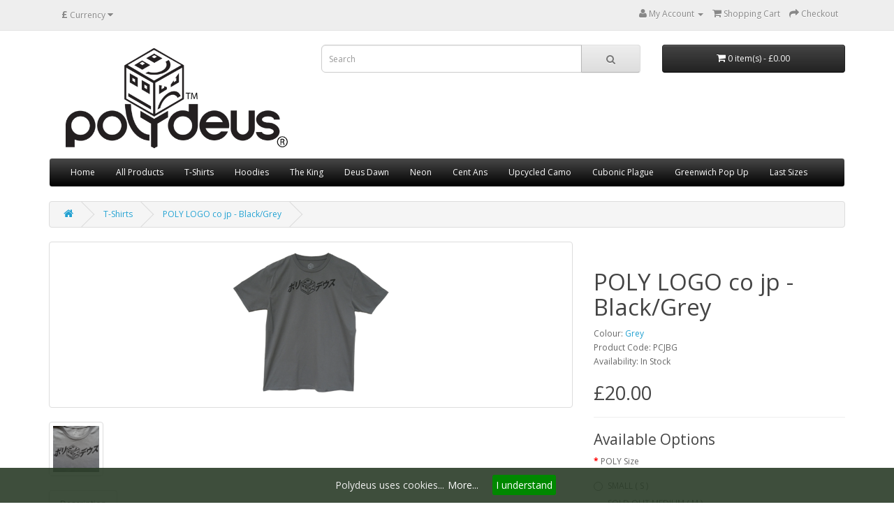

--- FILE ---
content_type: text/html; charset=utf-8
request_url: https://www.polydeus.com/Polydeus-T-shirts/POLY-LOGO-co-jp-Black-Grey
body_size: 6431
content:
<!DOCTYPE html>
<!--[if IE]><![endif]-->
<!--[if IE 8 ]><html dir="ltr" lang="en" class="ie8"><![endif]-->
<!--[if IE 9 ]><html dir="ltr" lang="en" class="ie9"><![endif]-->
<!--[if (gt IE 9)|!(IE)]><!-->
<html dir="ltr" lang="en">
<!--<![endif]-->
<head>
<meta charset="UTF-8" />
<meta name="viewport" content="width=device-width, initial-scale=1">
<meta http-equiv="X-UA-Compatible" content="IE=edge">
<title>polydeus poly logo t shirt </title>
<base href="/" />
<script src="catalog/view/javascript/jquery/jquery-2.1.1.min.js" type="text/javascript"></script>
<link href="catalog/view/javascript/bootstrap/css/bootstrap.min.css" rel="stylesheet" media="screen" />
<script src="catalog/view/javascript/bootstrap/js/bootstrap.min.js" type="text/javascript"></script>
<link href="catalog/view/javascript/font-awesome/css/font-awesome.min.css" rel="stylesheet" type="text/css" />
<link href="//fonts.googleapis.com/css?family=Open+Sans:400,400i,300,700" rel="stylesheet" type="text/css" />
<link href="catalog/view/theme/default/stylesheet/stylesheet.css" rel="stylesheet">
<link href="catalog/view/javascript/jquery/magnific/magnific-popup.css" type="text/css" rel="stylesheet" media="screen" />
<link href="catalog/view/javascript/jquery/datetimepicker/bootstrap-datetimepicker.min.css" type="text/css" rel="stylesheet" media="screen" />
<script src="catalog/view/javascript/common.js" type="text/javascript"></script>
<link href="https://www.polydeus.com/POLY-LOGO-co-jp-Black-Grey" rel="canonical" />
<link href="image/catalog/polypoly_icon.png" rel="icon" />

          <script async type="text/javascript">
            function nocontext(e) {
            var clickedTag = (e==null) ? event.srcElement.tagName : e.target.tagName;
            if (clickedTag == "IMG") {
            alert(alertMsg);
            return false;
            }
            }
            var alertMsg = "Contact Us For Images , Thanks";
            document.oncontextmenu = nocontext;
          </script>
        
<script src="catalog/view/javascript/jquery/magnific/jquery.magnific-popup.min.js" type="text/javascript"></script>
<script src="catalog/view/javascript/jquery/datetimepicker/moment.js" type="text/javascript"></script>
<script src="catalog/view/javascript/jquery/datetimepicker/bootstrap-datetimepicker.min.js" type="text/javascript"></script>
<script>
  (function(i,s,o,g,r,a,m){i['GoogleAnalyticsObject']=r;i[r]=i[r]||function(){
  (i[r].q=i[r].q||[]).push(arguments)},i[r].l=1*new Date();a=s.createElement(o),
  m=s.getElementsByTagName(o)[0];a.async=1;a.src=g;m.parentNode.insertBefore(a,m)
  })(window,document,'script','https://www.google-analytics.com/analytics.js','ga');

  ga('create', 'UA-91240136-1', 'auto');
  ga('send', 'pageview');

</script></head>
<body class="product-product-115">
<nav id="top">
  <div class="container">
    <div class="pull-left">
<form action="https://www.polydeus.com/index.php?route=common/currency/currency" method="post" enctype="multipart/form-data" id="form-currency">
  <div class="btn-group">
    <button class="btn btn-link dropdown-toggle" data-toggle="dropdown">
                    <strong>£</strong>
                    <span class="hidden-xs hidden-sm hidden-md">Currency</span> <i class="fa fa-caret-down"></i></button>
    <ul class="dropdown-menu">
                  <li><button class="currency-select btn btn-link btn-block" type="button" name="EUR">€ Euro</button></li>
                        <li><button class="currency-select btn btn-link btn-block" type="button" name="GBP">£ Pound Sterling</button></li>
                        <li><button class="currency-select btn btn-link btn-block" type="button" name="USD">$ US Dollar</button></li>
                </ul>
  </div>
  <input type="hidden" name="code" value="" />
  <input type="hidden" name="redirect" value="https://www.polydeus.com/Polydeus-T-shirts/POLY-LOGO-co-jp-Black-Grey" />
</form>
</div>
        <div id="top-links" class="nav pull-right">
      <ul class="list-inline">
        <!--<li><a href="https://www.polydeus.com/contact"><i class="fa fa-phone"></i></a> <span class="hidden-xs hidden-sm hidden-md">0000-000-0000</span></li>-->
	
			<li>		
	         			</li>
			
	  
        <li class="dropdown"><a href="https://www.polydeus.com/account" title="My Account" class="dropdown-toggle" data-toggle="dropdown"><i class="fa fa-user"></i> <span class="hidden-xs hidden-sm hidden-md">My Account</span> <span class="caret"></span></a>
          <ul class="dropdown-menu dropdown-menu-right">
                        <li><a href="https://www.polydeus.com/register"><i class="fa fa-user-plus" style="min-width: 16px;" aria-hidden="true"></i>  Register</a></li>
            <li><a href="https://www.polydeus.com/login"><i class="fa fa-sign-in" style="min-width: 16px;" aria-hidden="true"></i>   Login</a></li>
                      </ul>
        </li>
        
        <li><a href="https://www.polydeus.com/cart" title="Shopping Cart"><i class="fa fa-shopping-cart"></i> <span class="hidden-xs hidden-sm hidden-md">Shopping Cart</span></a></li>
        <li><a href="https://www.polydeus.com/checkout" title="Checkout"><i class="fa fa-share"></i> <span class="hidden-xs hidden-sm hidden-md">Checkout</span></a></li>
      </ul>
    </div>
  </div>
</nav>
<header>
  <div class="container">
    <div class="row">
      <div class="col-sm-4">
        <div id="logo">
                    <a href="https://www.polydeus.com/"><img src="image/catalog/headerlogo.png" title="POLYDEUS" alt="POLYDEUS" class="img-responsive" /></a>
                  </div>
      </div>
      <div class="col-sm-5"><div id="search" class="input-group">
  <input type="text" name="search" value="" placeholder="Search" class="form-control input-lg" />
  <span class="input-group-btn">
    <button type="button" class="btn btn-default btn-lg"><i class="fa fa-search"></i></button>
  </span>
</div>      </div>
      <div class="col-sm-3"><div id="cart" class="btn-group btn-block">
  <button type="button" data-toggle="dropdown" data-loading-text="Loading..." class="btn btn-inverse btn-block btn-lg dropdown-toggle"><i class="fa fa-shopping-cart"></i> <span id="cart-total">0 item(s) - £0.00</span></button>
  <ul class="dropdown-menu pull-right">
        <li>
      <p class="text-center">Your shopping cart is empty!</p>
    </li>
      </ul>
</div>
</div>
    </div>
  </div>
</header>
<div class="container">
  <nav id="menu" class="navbar">
    <div class="navbar-header"><span id="category" class="visible-xs">Categories</span>
      <button type="button" class="btn btn-navbar navbar-toggle" data-toggle="collapse" data-target=".navbar-ex1-collapse"><i class="fa fa-bars"></i></button>
    </div>
    <div class="collapse navbar-collapse navbar-ex1-collapse">
      <ul class="nav navbar-nav">
<li><a href="https://www.polydeus.com/">Home</a></li>
                        <li><a href="https://www.polydeus.com/Polydeus-All-Products">All Products</a></li>
                                <li class="dropdown"><a href="https://www.polydeus.com/Polydeus-T-shirts" class="dropdown-toggle" data-toggle="dropdown">T-Shirts</a>
          <div class="dropdown-menu">
            <div class="dropdown-inner">
                            <ul class="list-unstyled">
                                <li><a href="https://www.polydeus.com/Polydeus-T-shirts/Polydeus-Poly-Logo">POLYDEUS LOGO (9)</a></li>
                                <li><a href="https://www.polydeus.com/Polydeus-T-shirts/Polydeus-Cube-Logo">POLY CUBE LOGO (4)</a></li>
                                <li><a href="https://www.polydeus.com/Polydeus-T-shirts/Polydeus-Penrose">POLY PENROSE (2)</a></li>
                                <li><a href="https://www.polydeus.com/Polydeus-T-shirts/Polydeus-3-Stack">POLY 3 STACK (6)</a></li>
                                <li><a href="https://www.polydeus.com/Polydeus-T-shirts/Polydeus-Orbit">POLY ORBIT (1)</a></li>
                                <li><a href="https://www.polydeus.com/Polydeus-T-shirts/Polydeus-Moonbase">POLY MOONBASE (4)</a></li>
                                <li><a href="https://www.polydeus.com/Polydeus-T-shirts/Polydeus-Tri-Logo">POLY TRI LOGO (6)</a></li>
                                <li><a href="https://www.polydeus.com/Polydeus-T-shirts/Polydeus-Twist">POLY TWIST (5)</a></li>
                                <li><a href="https://www.polydeus.com/Polydeus-T-shirts/Polydeus-Starshot">POLY STARSHOT (1)</a></li>
                                <li><a href="https://www.polydeus.com/index.php?route=product/category&amp;path=60_78">POLY NEON (2)</a></li>
                                <li><a href="https://www.polydeus.com/Polydeus-T-shirts/Polydeus-Blade-Runner">POLY BR (2)</a></li>
                              </ul>
                          </div>
            <a href="https://www.polydeus.com/Polydeus-T-shirts" class="see-all">Show All T-Shirts</a> </div>
        </li>
                                <li><a href="https://www.polydeus.com/index.php?route=product/category&amp;path=80">Hoodies</a></li>
                                <li><a href="https://www.polydeus.com/Polydeus-The-King-Of-England">The King</a></li>
                                <li><a href="https://www.polydeus.com/Deus-Dawn-Mens-Jacket">Deus Dawn</a></li>
                                <li><a href="https://www.polydeus.com/Polydeus-Neon">Neon</a></li>
                                <li><a href="https://www.polydeus.com/Polydeus-Cent-Ans-T-Shirt-Series">Cent Ans</a></li>
                                <li><a href="https://www.polydeus.com/Upcycled-Polydeus-Camo">Upcycled Camo</a></li>
                                <li><a href="https://www.polydeus.com/Cubonic-Plague-Tate-2024">Cubonic Plague</a></li>
                                <li><a href="https://www.polydeus.com/Polydeus-Exclusively-At-Greenwich">Greenwich Pop Up</a></li>
                                <li><a href="https://www.polydeus.com/Polydeus-T-shirts-Last-Sizes">Last Sizes</a></li>
                      </ul>
    </div>
  </nav>
</div>
<div class="container">
  <ul class="breadcrumb">
        <li><a href="https://www.polydeus.com/"><i class="fa fa-home"></i></a></li>
        <li><a href="https://www.polydeus.com/Polydeus-T-shirts">T-Shirts</a></li>
        <li><a href="https://www.polydeus.com/Polydeus-T-shirts/POLY-LOGO-co-jp-Black-Grey">POLY LOGO co jp - Black/Grey</a></li>
      </ul>
  <div class="row">                <div id="content" class="col-sm-12">      <div class="row">
                                <div class="col-sm-8">
                    <ul class="thumbnails">
                        <li><a class="thumbnail" href="image/cache/catalog/PRODUCT/POLY_co_jp/plbg_co_jp-500x500.png" title="POLY LOGO co jp - Black/Grey"><img src="image/cache/catalog/PRODUCT/POLY_co_jp/plbg_co_jp-228x228.png" title="POLY LOGO co jp - Black/Grey" alt="POLY LOGO co jp - Black/Grey" /></a></li>
                                                <li class="image-additional"><a class="thumbnail" href="image/cache/catalog/PRODUCT/POLY_co_jp/plbg_co_jp-face-500x500.png" title="POLY LOGO co jp - Black/Grey"> <img src="image/cache/catalog/PRODUCT/POLY_co_jp/plbg_co_jp-face-74x74.png" title="POLY LOGO co jp - Black/Grey" alt="POLY LOGO co jp - Black/Grey" /></a></li>
                                  </ul>
                    <ul class="nav nav-tabs">
            <li class="active"><a href="#tab-description" data-toggle="tab">Description</a></li>
                                  </ul>
          <div class="tab-content">
            <div class="tab-pane active" id="tab-description"><p><br></p><p><br></p><p><br></p><ul><li><img style="width: 465px;" src="https://www.polydeus.com/image/catalog/sitewide/AAsizechart.jpg"><b><br></b><br></li><li><b>Fabric 185 gr/m²&nbsp;,&nbsp;</b><br></li><li><b>seamless set-in rib knit 7/8" collar , </b></li><li><b>Euro fit shoulders and armholes &nbsp;, </b><br></li><li><b>taped neck and shoulders , </b></li><li><b>twin needle sleeve and bottom hems , </b></li><li><b>quarter-turned to eliminate centre crease .</b></li><li><b>size tolerance +/- 3/4"<br></b><br></li></ul><p><br></p><p><br></p><p><br></p></div>
                                  </div>
        </div>
                                <div class="col-sm-4">
          <div class="btn-group">
            
            
          </div>
          <h1>POLY LOGO co jp - Black/Grey</h1>
          <ul class="list-unstyled">
                        <li>Colour: <a href="https://www.polydeus.com/Polydeus-Grey">Grey</a></li>
                        <li>Product Code: PCJBG</li>
                        <li>Availability: In Stock</li>
          </ul>
                    <ul class="list-unstyled">
                        <li>
              <h2>£20.00</h2>
            </li>
                                                          </ul>
                    <div id="product">
                        <hr>
            <h3>Available Options</h3>
                                                <div class="form-group required">
              <label class="control-label">POLY Size</label>
              <div id="input-option301">
                                <div class="radio">
                  <label>
				                      <input type="radio" name="option[301]" value="303" />
                   <!--     -->    
					 				
                    SMALL ( S )                    					                  </label>
                </div>
                                <div class="radio">
                  <label>
				   SOLD OUT MEDIUM ( M )                  </label>
                </div>
                                <div class="radio">
                  <label>
				   SOLD OUT LARGE ( L )                  </label>
                </div>
                                <div class="radio">
                  <label>
				                      <input type="radio" name="option[301]" value="304" />
                   <!--     -->    
					 				
                    EXTRA LARGE ( XL )                    					                  </label>
                </div>
                              </div>
            </div>
                                                                                                                                                            <div class="form-group">
               
    <label class="control-label" for="input-quantity">Qty</label>
               
    <input type="text" name="quantity" value="1" size="2" id="input-quantity" class="form-control" />
              <input type="hidden" name="product_id" value="115" />
              <br />
                              <button type="button" id="button-cart" data-loading-text="Loading..." class="btn btn-primary btn-lg btn-block">Add to Cart</button>
                          </div>
                      </div>
                  </div>
      </div>
            <h3>Related Products</h3>
      <div class="row">
                                                <div class="col-lg-3 col-md-3 col-sm-6 col-xs-12">
          <div class="product-thumb transition">
            <div class="image"><a href="https://www.polydeus.com/POLY-LOGO-White-Black"><img src="image/cache/catalog/PRODUCT/POLY_LOGO/plwb-200x200.png" alt="POLY LOGO - White/Black" title="POLY LOGO - White/Black" class="img-responsive" /></a></div>
            <div class="caption">
              <h4><a href="https://www.polydeus.com/POLY-LOGO-White-Black">POLY LOGO - White/Black</a></h4>
              <p>Fabric 185 gr/m²&nbsp;,&nbsp;seamless set-in rib knit 7/8" collar , Euro fit shoulders and armholes ..</p>
                                          <p class="price">
                                £20.00                                              </p>
                          </div>
            <div class="button-group">
              <button type="button" onclick="cart.add('50', '1');"><span class="hidden-xs hidden-sm hidden-md">Add to Cart</span> <i class="fa fa-shopping-cart"></i></button>
              
              
            </div>
          </div>
        </div>
                <div class="clearfix visible-md"></div>
                                                        <div class="col-lg-3 col-md-3 col-sm-6 col-xs-12">
          <div class="product-thumb transition">
            <div class="image"><a href="https://www.polydeus.com/POLY-LOGO-Red-Black"><img src="image/cache/catalog/PRODUCT/POLY_LOGO/plrb-200x200.png" alt="POLY LOGO - Red/Black" title="POLY LOGO - Red/Black" class="img-responsive" /></a></div>
            <div class="caption">
              <h4><a href="https://www.polydeus.com/POLY-LOGO-Red-Black">POLY LOGO - Red/Black</a></h4>
              <p>Fabric 185 gr/m²&nbsp;,&nbsp;seamless set-in rib knit 7/8" collar , Euro fit shoulders and armholes ..</p>
                                          <p class="price">
                                £20.00                                              </p>
                          </div>
            <div class="button-group">
              <button type="button" onclick="cart.add('71', '1');"><span class="hidden-xs hidden-sm hidden-md">Add to Cart</span> <i class="fa fa-shopping-cart"></i></button>
              
              
            </div>
          </div>
        </div>
                                                        <div class="col-lg-3 col-md-3 col-sm-6 col-xs-12">
          <div class="product-thumb transition">
            <div class="image"><a href="https://www.polydeus.com/POLY-LOGO-Orange-White"><img src="image/cache/catalog/PRODUCT/POLY_LOGO/plow-200x200.png" alt="POLY LOGO - Orange/White" title="POLY LOGO - Orange/White" class="img-responsive" /></a></div>
            <div class="caption">
              <h4><a href="https://www.polydeus.com/POLY-LOGO-Orange-White">POLY LOGO - Orange/White</a></h4>
              <p>Fabric 185 gr/m²&nbsp;,&nbsp;seamless set-in rib knit 7/8" collar , Euro fit shoulders and armholes ..</p>
                                          <p class="price">
                                £20.00                                              </p>
                          </div>
            <div class="button-group">
              <button type="button" onclick="cart.add('73', '1');"><span class="hidden-xs hidden-sm hidden-md">Add to Cart</span> <i class="fa fa-shopping-cart"></i></button>
              
              
            </div>
          </div>
        </div>
                                                        <div class="col-lg-3 col-md-3 col-sm-6 col-xs-12">
          <div class="product-thumb transition">
            <div class="image"><a href="https://www.polydeus.com/POLY-LOGO-Black-White"><img src="image/cache/catalog/PRODUCT/POLY_LOGO/plbw-200x200.png" alt="POLY LOGO - Black/White" title="POLY LOGO - Black/White" class="img-responsive" /></a></div>
            <div class="caption">
              <h4><a href="https://www.polydeus.com/POLY-LOGO-Black-White">POLY LOGO - Black/White</a></h4>
              <p>Fabric 185 gr/m²&nbsp;,&nbsp;seamless set-in rib knit 7/8" collar , Euro fit shoulders and armholes ..</p>
                                          <p class="price">
                                £20.00                                              </p>
                          </div>
            <div class="button-group">
              <button type="button" onclick="cart.add('111', '1');"><span class="hidden-xs hidden-sm hidden-md">Add to Cart</span> <i class="fa fa-shopping-cart"></i></button>
              
              
            </div>
          </div>
        </div>
                                                        <div class="col-lg-3 col-md-3 col-sm-6 col-xs-12">
          <div class="product-thumb transition">
            <div class="image"><a href="https://www.polydeus.com/Poly-Neon-co-jp-3M-Green-Black"><img src="image/cache/catalog/PRODUCT/POLY_NEON_co_jp/pl_neon_gb_co_jp-200x200.png" alt="POLY LOGO NEON co.jp 3M Green/Black" title="POLY LOGO NEON co.jp 3M Green/Black" class="img-responsive" /></a></div>
            <div class="caption">
              <h4><a href="https://www.polydeus.com/Poly-Neon-co-jp-3M-Green-Black">POLY LOGO NEON co.jp 3M Green/Black</a></h4>
              <p>Fabric 150 gr/m²&nbsp;,&nbsp;seamless twin needle 3/4" collar ,&nbsp;Rolled forward shoulders for be..</p>
                                          <p class="price">
                                £25.00                                              </p>
                          </div>
            <div class="button-group">
              <button type="button" onclick="cart.add('122', '1');"><span class="hidden-xs hidden-sm hidden-md">Add to Cart</span> <i class="fa fa-shopping-cart"></i></button>
              
              
            </div>
          </div>
        </div>
                <div class="clearfix visible-md"></div>
                              </div>
                  </div>
    </div>
</div>
<script type="text/javascript"><!--
$('select[name=\'recurring_id\'], input[name="quantity"]').change(function(){
	$.ajax({
		url: 'index.php?route=product/product/getRecurringDescription',
		type: 'post',
		data: $('input[name=\'product_id\'], input[name=\'quantity\'], select[name=\'recurring_id\']'),
		dataType: 'json',
		beforeSend: function() {
			$('#recurring-description').html('');
		},
		success: function(json) {
			$('.alert, .text-danger').remove();

			if (json['success']) {
				$('#recurring-description').html(json['success']);
			}
		}
	});
});
//--></script>
<script type="text/javascript"><!--
$('#button-cart').on('click', function() {
	$.ajax({
		url: 'index.php?route=checkout/cart/add',
		type: 'post',
		data: $('#product input[type=\'text\'], #product input[type=\'hidden\'], #product input[type=\'radio\']:checked, #product input[type=\'checkbox\']:checked, #product select, #product textarea'),
		dataType: 'json',
		beforeSend: function() {
			$('#button-cart').button('loading');
		},
		complete: function() {
			$('#button-cart').button('reset');
		},
		success: function(json) {
			$('.alert, .text-danger').remove();
			$('.form-group').removeClass('has-error');

			if (json['error']) {
				if (json['error']['option']) {
					for (i in json['error']['option']) {
						var element = $('#input-option' + i.replace('_', '-'));

						if (element.parent().hasClass('input-group')) {
							element.parent().after('<div class="text-danger">' + json['error']['option'][i] + '</div>');
						} else {
							element.after('<div class="text-danger">' + json['error']['option'][i] + '</div>');
						}
					}
				}

				if (json['error']['recurring']) {
					$('select[name=\'recurring_id\']').after('<div class="text-danger">' + json['error']['recurring'] + '</div>');
				}

				// Highlight any found errors
				$('.text-danger').parent().addClass('has-error');
			}

			if (json['success']) {
				$('.breadcrumb').after('<div class="alert alert-success">' + json['success'] + '<button type="button" class="close" data-dismiss="alert">&times;</button></div>');

				$('#cart > button').html('<i class="fa fa-shopping-cart"></i> ' + json['total']);

				$('html, body').animate({ scrollTop: 0 }, 'slow');

				$('#cart > ul').load('index.php?route=common/cart/info ul li');
			}
		},
        error: function(xhr, ajaxOptions, thrownError) {
            alert(thrownError + "\r\n" + xhr.statusText + "\r\n" + xhr.responseText);
        }
	});
});
//--></script>
<script type="text/javascript"><!--
$('.date').datetimepicker({
	pickTime: false
});

$('.datetime').datetimepicker({
	pickDate: true,
	pickTime: true
});

$('.time').datetimepicker({
	pickDate: false
});

$('button[id^=\'button-upload\']').on('click', function() {
	var node = this;

	$('#form-upload').remove();

	$('body').prepend('<form enctype="multipart/form-data" id="form-upload" style="display: none;"><input type="file" name="file" /></form>');

	$('#form-upload input[name=\'file\']').trigger('click');

	if (typeof timer != 'undefined') {
    	clearInterval(timer);
	}

	timer = setInterval(function() {
		if ($('#form-upload input[name=\'file\']').val() != '') {
			clearInterval(timer);

			$.ajax({
				url: 'index.php?route=tool/upload',
				type: 'post',
				dataType: 'json',
				data: new FormData($('#form-upload')[0]),
				cache: false,
				contentType: false,
				processData: false,
				beforeSend: function() {
					$(node).button('loading');
				},
				complete: function() {
					$(node).button('reset');
				},
				success: function(json) {
					$('.text-danger').remove();

					if (json['error']) {
						$(node).parent().find('input').after('<div class="text-danger">' + json['error'] + '</div>');
					}

					if (json['success']) {
						alert(json['success']);

						$(node).parent().find('input').attr('value', json['code']);
					}
				},
				error: function(xhr, ajaxOptions, thrownError) {
					alert(thrownError + "\r\n" + xhr.statusText + "\r\n" + xhr.responseText);
				}
			});
		}
	}, 500);
});
//--></script>
<script type="text/javascript"><!--
$('#review').delegate('.pagination a', 'click', function(e) {
    e.preventDefault();

    $('#review').fadeOut('slow');

    $('#review').load(this.href);

    $('#review').fadeIn('slow');
});

$('#review').load('index.php?route=product/product/review&product_id=115');

$('#button-review').on('click', function() {
	$.ajax({
		url: 'index.php?route=product/product/write&product_id=115',
		type: 'post',
		dataType: 'json',
		data: $("#form-review").serialize(),
		beforeSend: function() {
			$('#button-review').button('loading');
		},
		complete: function() {
			$('#button-review').button('reset');
		},
		success: function(json) {
			$('.alert-success, .alert-danger').remove();

			if (json['error']) {
				$('#review').after('<div class="alert alert-danger"><i class="fa fa-exclamation-circle"></i> ' + json['error'] + '</div>');
			}

			if (json['success']) {
				$('#review').after('<div class="alert alert-success"><i class="fa fa-check-circle"></i> ' + json['success'] + '</div>');

				$('input[name=\'name\']').val('');
				$('textarea[name=\'text\']').val('');
				$('input[name=\'rating\']:checked').prop('checked', false);
			}
		}
	});
});

$(document).ready(function() {
	$('.thumbnails').magnificPopup({
		type:'image',
		delegate: 'a',
		gallery: {
			enabled:true
		}
	});
});
//--></script>
<footer>
  <div class="container">
    <div class="row">
            <div class="col-sm-3">
        <h5>Information</h5>
        <ul class="list-unstyled">
                    <li><a href="https://www.polydeus.com/about-us">About Us</a></li>
                    <li><a href="https://www.polydeus.com/delivery-and-payment">Delivery &amp; Payment</a></li>
                    <li><a href="https://www.polydeus.com/privacy-policy">Privacy Policy</a></li>
                    <li><a href="https://www.polydeus.com/terms-and-conditions">Terms &amp; Conditions</a></li>
                    <li><a href="https://www.polydeus.com/returns-and-exchanges">Returns &amp; Exchanges</a></li>
                    <li><a href="https://www.polydeus.com/Wheres-Polydeus-pdf">Where's Polydeus</a></li>
                  </ul>
      </div>
            <div class="col-sm-3">
        <h5>Customer Service</h5>
        <ul class="list-unstyled">
          <li><a href="https://www.polydeus.com/contact"><i class="fa fa-phone" style="min-width: 16px;" aria-hidden="true"></i>  Contact Us</a></li>
          <li><a href="https://www.polydeus.com/return-add"><i class="fa fa-reply" style="min-width: 16px;" aria-hidden="true"></i>  Returns</a></li>
          <li><a href="https://www.polydeus.com/index.php?route=information/sitemap"><i class="fa fa-sitemap" style="min-width: 16px;" aria-hidden="true"></i>  Site Map</a></li>
        </ul>
      </div>
      <div class="col-sm-3">
        <h5>Extras</h5>
        <ul class="list-unstyled">
          <li><a href="https://www.polydeus.com/colours"><i class="fa fa-cubes" style="min-width: 16px;" aria-hidden="true"></i>  Colours</a></li>
          <li><a href="https://www.polydeus.com/voucher"><i class="fa fa-gift" style="min-width: 16px;" aria-hidden="true"></i>  Gift Certificates</a></li>
          <li><a href="https://www.polydeus.com/affiliate"><i class="fa fa-users" style="min-width: 16px;" aria-hidden="true"></i>  Affiliates</a></li>
          <li><a href="https://www.polydeus.com/special"><i class="fa fa-diamond" style="min-width: 16px;" aria-hidden="true"></i>  Specials</a></li>
        </ul>
      </div>
      <div class="col-sm-3">
        <h5>My Account</h5>
        <ul class="list-unstyled">
          <li><a href="https://www.polydeus.com/account"><i class="fa fa-user" style="min-width: 16px;" aria-hidden="true"></i>  My Account</a></li>
          <li><a href="https://www.polydeus.com/order"><i class="fa fa-history" style="min-width: 16px;" aria-hidden="true"></i>  Order History</a></li>
          <li><a href="https://www.polydeus.com/wishlist"><i class="fa fa-heart" style="min-width: 16px;" aria-hidden="true"></i>  Wish List</a></li>
          <li><a href="https://www.polydeus.com/newsletter"><i class="fa fa-newspaper-o" style="min-width: 16px;" aria-hidden="true"></i>  Newsletter</a></li>
        </ul>
      </div>
    </div>
    <hr>
    <p>Powered By <a href="">Robots</a><br /> POLYDEUS &copy; 2026</p>
  </div>
</footer>

            	            <link rel="stylesheet" type="text/css" href="catalog/view/theme/default/stylesheet/live_search.css" />
				<script type="text/javascript"><!--
					var live_search = {
						selector: '#search input[name=\'search\']',
						text_no_matches: 'There is no product that matches the search criteria.',
						height: '50px'
					}

					$(document).ready(function() {
						var html = '';
						html += '<div class="live-search">';
						html += '	<ul>';
						html += '	</ul>';
						html += '<div class="result-text"></div>';
						html += '</div>';

						//$(live_search.selector).parent().closest('div').after(html);
						$(live_search.selector).after(html);

						$(live_search.selector).autocomplete({
							'source': function(request, response) {
								var filter_name = $(live_search.selector).val();
								var live_search_min_length = '2';
								if (filter_name.length < live_search_min_length) {
									$('.live-search').css('display','none');
								}
								else{
									var html = '';
									html += '<li style="text-align: center;height:10px;">';
									html +=	'<img class="loading" src="catalog/view/theme/default/image/loading.gif" />';
									html +=	'</li>';
									$('.live-search ul').html(html);
									$('.live-search').css('display','block');

									$.ajax({
										url: 'index.php?route=product/live_search&filter_name=' +  encodeURIComponent(filter_name),
										dataType: 'json',
										success: function(result) {
											var products = result.products;
											$('.live-search ul li').remove();
											$('.result-text').html('');
											if (!$.isEmptyObject(products)) {
												var show_image = 1;
												var show_price = 1;
												var show_description = 0;
												$('.result-text').html('<a href="https://www.polydeus.com/search?search='+filter_name+'" class="view-all-results">View All ('+result.total+')</a>');

												$.each(products, function(index,product) {
													var html = '';
													
													html += '<li>';
													html += '<a href="' + product.url + '" title="' + product.name + '">';
													if(product.image && show_image){
														html += '	<div class="product-image"><img alt="' + product.name + '" src="' + product.image + '"></div>';
													}
													html += '	<div class="product-name">' + product.name ;
													if(show_description){
														html += '<p>' + product.extra_info + '</p>';
													}
													html += '</div>';
													if(show_price && product.price){
														if (product.special) {
															html += '	<div class="product-price"><span class="special">' + product.price + '</span><span class="price">' + product.special + '</span></div>';
														} else {
															html += '	<div class="product-price"><span class="price">' + product.price + '</span></div>';
														}
													}
													html += '<span style="clear:both"></span>';
													html += '</a>';
													html += '</li>';
													$('.live-search ul').append(html);
												});
											} else {
												var html = '';
												html += '<li style="text-align: center;height:10px;">';
												html +=	live_search.text_no_matches;
												html +=	'</li>';

												$('.live-search ul').html(html);
											}
											$('.live-search ul li').css('height',live_search.height);
											$('.live-search').css('display','block');
											return false;
										}
									});
								}
							},
							'select': function(product) {
								$(live_search.selector).val(product.name);
							}
						});

						$(document).bind( "mouseup touchend", function(e){
						  var container = $('.live-search');
						  if (!container.is(e.target) && container.has(e.target).length === 0)
						  {
						    container.hide();
						  }
						});
					});
				//--></script>
			            

<!--
OpenCart is open source software and you are free to remove the powered by OpenCart if you want, but its generally accepted practise to make a small donation.
Please donate via PayPal to donate@opencart.com
//-->

<!-- Theme created by Welford Media for OpenCart 2.0 www.welfordmedia.co.uk -->

<script type="text/javascript" src="./catalog/view/javascript/TLSCookiesEU.js"></script>
</body></html>

--- FILE ---
content_type: text/css
request_url: https://www.polydeus.com/catalog/view/theme/default/stylesheet/stylesheet.css
body_size: 3082
content:
body {

	font-family: 'Open Sans', sans-serif;

	font-weight: 400;

	color: #666;

	font-size: 12px;

	line-height: 20px;

	width: 100%;

}

h1, h2, h3, h4, h5, h6 {

	color: #444;

}

/* default font size */

.fa {

	font-size: 14px;

}

/* Override the bootstrap defaults */

h1 {

	font-size: 33px;

}

h2 {

	font-size: 27px;

}

h3 {

	font-size: 21px;

}

h4 {

	font-size: 15px;

}

h5 {

	font-size: 12px;

}

h6 {

	font-size: 10.2px;

}

a {

	color: #23a1d1;

}

a:hover {

	text-decoration: none;

}

legend {

	font-size: 18px;

	padding: 7px 0px

}

label {

	font-size: 12px;

	font-weight: normal;

}

select.form-control, textarea.form-control, input[type="text"].form-control, input[type="password"].form-control, input[type="datetime"].form-control, input[type="datetime-local"].form-control, input[type="date"].form-control, input[type="month"].form-control, input[type="time"].form-control, input[type="week"].form-control, input[type="number"].form-control, input[type="email"].form-control, input[type="url"].form-control, input[type="search"].form-control, input[type="tel"].form-control, input[type="color"].form-control {

	font-size: 12px;

}

.input-group input, .input-group select, .input-group .dropdown-menu, .input-group .popover {

	font-size: 12px;

}

.input-group .input-group-addon {

	font-size: 12px;

	height: 30px;

}

/* Fix some bootstrap issues */

span.hidden-xs, span.hidden-sm, span.hidden-md, span.hidden-lg {

	display: inline;

}



.nav-tabs {

	margin-bottom: 15px;

}

div.required .control-label:before {

	content: '* ';

	color: #F00;

	font-weight: bold;

}

/* Gradent to all drop down menus */

.dropdown-menu li > a:hover {

	text-decoration: none;

	color: #ffffff;

	background-color: #229ac8;

	background-image: linear-gradient(to bottom, #23a1d1, #1f90bb);

	background-repeat: repeat-x;

}

/* top */

#top {

	background-color: #EEEEEE;

	border-bottom: 1px solid #e2e2e2;

	padding: 4px 0px 3px 0;

	margin: 0 0 20px 0;

	min-height: 40px;

}

#top .container {

	padding: 0 20px;

}

#top #form-currency .currency-select,

#top #form-language .language-select {

	text-align: left;

}

#top #form-currency .currency-select:hover,

#top #form-language .language-select:hover {

	text-shadow: none;

	color: #ffffff;

	background-color: #229ac8;

	background-image: linear-gradient(to bottom, #23a1d1, #1f90bb);

	background-repeat: repeat-x;

}

#top .btn-link, #top-links li, #top-links a {

	color: #888;

	text-shadow: 0 1px 0 #FFF;

	text-decoration: none;

}

#top .btn-link:hover, #top-links a:hover {

	color: #444;

}

#top-links .dropdown-menu a {

	text-shadow: none;

}

#top-links .dropdown-menu a:hover {

	color: #FFF;

}

#top .btn-link strong {

	font-size: 14px;

        line-height: 14px;

}

#top-links {

	padding-top: 6px;

}

#top-links a + a {

	margin-left: 15px;

}

/* logo */

#logo {

	margin: 0 0 10px 0;

}

/* search */

#search {

	margin-bottom: 10px;

}

#search .input-lg {

	height: 40px;

	line-height: 20px;

	padding: 0 10px;

}

#search .btn-lg {

	font-size: 15px;

	line-height: 18px;

	padding: 10px 35px;

	text-shadow: 0 1px 0 #FFF;

}

/* cart */

#cart {

	margin-bottom: 10px;

}

#cart > .btn {

	font-size: 12px;

	line-height: 18px;

	color: #FFF;

}

#cart.open > .btn {

	background-image: none;

	background-color: #FFFFFF;

	border: 1px solid #E6E6E6;

	color: #666;

	box-shadow: none;

	text-shadow: none;

}

#cart.open > .btn:hover {

	color: #444;

}

#cart .dropdown-menu {

	background: #eee;

	z-index: 1001;

}

#cart .dropdown-menu {

	min-width: 100%;

}

@media (max-width: 478px) {

	#cart .dropdown-menu {

		width: 100%;

	}

}

#cart .dropdown-menu table {

	margin-bottom: 10px;

}

#cart .dropdown-menu li > div {

	min-width: 427px;

	padding: 0 10px;

}

@media (max-width: 478px) {

	#cart .dropdown-menu li > div {

		min-width: 100%;

	}

}

#cart .dropdown-menu li p {

	margin: 20px 0;

}

/* menu */

#menu {

	background-color: #fff;

	background-image: linear-gradient(to bottom, #484848, #000);

	background-repeat: repeat-x;

	border-color: #fff #fff #fff;

	min-height: 40px;

}

#menu .nav > li > a {

	color: #fff;

	text-shadow: 0 -1px 0 rgba(0, 0, 0, 0.25);

	padding: 10px 15px 10px 15px;

	min-height: 15px;

	background-color: transparent;

}

#menu .nav > li > a:hover, #menu .nav > li.open > a {

	background-color: rgba(0, 0, 0, 0.1);

}

#menu .dropdown-menu {

	padding-bottom: 0;

}

#menu .dropdown-inner {

	display: table;

}

#menu .dropdown-inner ul {

	display: table-cell;

}

#menu .dropdown-inner a {

	min-width: 160px;

	display: block;

	padding: 3px 20px;

	clear: both;

	line-height: 20px;

	color: #333333;

	font-size: 12px;

}

#menu .dropdown-inner li a:hover {

	color: #FFFFFF;

}

#menu .see-all {

	display: block;

	margin-top: 0.5em;

	border-top: 1px solid #DDD;

	padding: 3px 20px;

	-webkit-border-radius: 0 0 4px 4px;

	-moz-border-radius: 0 0 4px 4px;

	border-radius: 0 0 3px 3px;

	font-size: 12px;

}

#menu .see-all:hover, #menu .see-all:focus {

	text-decoration: none;

	color: #ffffff;

	background-color: #229ac8;

	background-image: linear-gradient(to bottom, #23a1d1, #1f90bb);

	background-repeat: repeat-x;

}

#menu #category {

	float: left;

	padding-left: 15px;

	font-size: 16px;

	font-weight: 700;

	line-height: 40px;

	color: #fff;

	text-shadow: 0 1px 0 rgba(0, 0, 0, 0.2);

}

#menu .btn-navbar {

	font-size: 15px;

	font-stretch: expanded;

	color: #FFF;

	padding: 2px 18px;

	float: right;

	background-color: #229ac8;

	background-image: linear-gradient(to bottom, #23a1d1, #1f90bb);

	background-repeat: repeat-x;

	border-color: #1f90bb #1f90bb #145e7a;

}

#menu .btn-navbar:hover, #menu .btn-navbar:focus, #menu .btn-navbar:active, #menu .btn-navbar.disabled, #menu .btn-navbar[disabled] {

	color: #ffffff;

	background-color: #229ac8;

}

@media (min-width: 768px) {

	#menu .dropdown:hover .dropdown-menu {

		display: block;

	}

}

@media (max-width: 767px) {

	#menu {

		border-radius: 4px;

	}

	#menu div.dropdown-inner > ul.list-unstyled {

		display: block;

	}

	#menu div.dropdown-menu {

		margin-left: 0 !important;

		padding-bottom: 10px;

		background-color: rgba(0, 0, 0, 0.1);

	}

	#menu .dropdown-inner {

		display: block;

	}

	#menu .dropdown-inner a {

		width: 100%;

		color: #fff;

	}

	#menu .dropdown-menu a:hover,

	#menu .dropdown-menu ul li a:hover {

		background: rgba(0, 0, 0, 0.1);

	}

	#menu .see-all {

		margin-top: 0;

		border: none;

		border-radius: 0;

		color: #fff;

	}

}

/* content */

#content {

	min-height: 600px;

}

/* footer */

footer {

	margin-top: 30px;

	padding-top: 30px;

	background-color: #303030;

	border-top: 1px solid #ddd;

	color: #e2e2e2;

}

footer hr {

	border-top: none;

	border-bottom: 1px solid #666;

}

footer a {

	color: #ccc;

}

footer a:hover {

	color: #fff;

}

footer h5 {

	font-family: 'Open Sans', sans-serif;

	font-size: 13px;

	font-weight: bold;

	color: #fff;

}

/* alert */

.alert {

	padding: 8px 14px 8px 14px;

}

/* breadcrumb */

.breadcrumb {

	margin: 0 0 20px 0;

	padding: 8px 0;

	border: 1px solid #ddd;

}

.breadcrumb i {

	font-size: 15px;

}

.breadcrumb > li {

	text-shadow: 0 1px 0 #FFF;

	padding: 0 20px;

	position: relative;

	white-space: nowrap;

}

.breadcrumb > li + li:before {

	content: '';

	padding: 0;

}

.breadcrumb > li:after {

	content: '';

	display: block;

	position: absolute;

	top: -3px;

	right: -5px;

	width: 26px;

	height: 26px;

	border-right: 1px solid #DDD;

	border-bottom: 1px solid #DDD;

	-webkit-transform: rotate(-45deg);

	-moz-transform: rotate(-45deg);

	-o-transform: rotate(-45deg);

	transform: rotate(-45deg);

}

.pagination {

	margin: 0;

}

/* buttons */

.buttons {

	margin: 1em 0;

}

.btn {

	padding: 7.5px 12px;

	font-size: 12px;

	border: 1px solid #cccccc;

	border-radius: 4px;

	box-shadow: inset 0 1px 0 rgba(255,255,255,.2), 0 1px 2px rgba(0,0,0,.05);

}

.btn-xs {

	font-size: 9px;

}

.btn-sm {

	font-size: 10.2px;

}

.btn-lg {

	padding: 10px 16px;

	font-size: 15px;

}

.btn-group > .btn, .btn-group > .dropdown-menu, .btn-group > .popover {

	font-size: 12px;

}

.btn-group > .btn-xs {

	font-size: 9px;

}

.btn-group > .btn-sm {

	font-size: 10.2px;

}

.btn-group > .btn-lg {

	font-size: 15px;

}

.btn-default {

	color: #777;

	text-shadow: 0 1px 0 rgba(255, 255, 255, 0.5);

	background-color: #e7e7e7;

	background-image: linear-gradient(to bottom, #eeeeee, #dddddd);

	background-repeat: repeat-x;

	border-color: #dddddd #dddddd #b3b3b3 #b7b7b7;

}

.btn-primary {

	color: #ffffff;

	text-shadow: 0 -1px 0 rgba(0, 0, 0, 0.25);

	background-color: #229ac8;

	background-image: linear-gradient(to bottom, #23a1d1, #1f90bb);

	background-repeat: repeat-x;

	border-color: #1f90bb #1f90bb #145e7a;

}

.btn-primary:hover, .btn-primary:active, .btn-primary.active, .btn-primary.disabled, .btn-primary[disabled] {

	background-color: #1f90bb;

	background-position: 0 -15px;

}

.btn-warning {

	color: #ffffff;

	text-shadow: 0 -1px 0 rgba(0, 0, 0, 0.25);

	background-color: #faa732;

	background-image: linear-gradient(to bottom, #fbb450, #f89406);

	background-repeat: repeat-x;

	border-color: #f89406 #f89406 #ad6704;

}

.btn-warning:hover, .btn-warning:active, .btn-warning.active, .btn-warning.disabled, .btn-warning[disabled] {

	box-shadow: inset 0 1000px 0 rgba(0, 0, 0, 0.1);

}

.btn-danger {

	color: #ffffff;

	text-shadow: 0 -1px 0 rgba(0, 0, 0, 0.25);

	background-color: #da4f49;

	background-image: linear-gradient(to bottom, #ee5f5b, #bd362f);

	background-repeat: repeat-x;

	border-color: #bd362f #bd362f #802420;

}

.btn-danger:hover, .btn-danger:active, .btn-danger.active, .btn-danger.disabled, .btn-danger[disabled] {

	box-shadow: inset 0 1000px 0 rgba(0, 0, 0, 0.1);

}

.btn-success {

	color: #ffffff;

	text-shadow: 0 -1px 0 rgba(0, 0, 0, 0.25);

	background-color: #5bb75b;

	background-image: linear-gradient(to bottom, #62c462, #51a351);

	background-repeat: repeat-x;

	border-color: #51a351 #51a351 #387038;

}

.btn-success:hover, .btn-success:active, .btn-success.active, .btn-success.disabled, .btn-success[disabled] {

	box-shadow: inset 0 1000px 0 rgba(0, 0, 0, 0.1);

}

.btn-info {

	color: #ffffff;

	text-shadow: 0 -1px 0 rgba(0, 0, 0, 0.25);

	background-color: #df5c39;

	background-image: linear-gradient(to bottom, #e06342, #dc512c);

	background-repeat: repeat-x;

	border-color: #dc512c #dc512c #a2371a;

}

.btn-info:hover, .btn-info:active, .btn-info.active, .btn-info.disabled, .btn-info[disabled] {

	background-image: none;

	background-color: #df5c39;

}

.btn-link {

	border-color: rgba(0, 0, 0, 0);

	cursor: pointer;

	color: #23A1D1;

	border-radius: 0;

}

.btn-link, .btn-link:active, .btn-link[disabled] {

	background-color: rgba(0, 0, 0, 0);

	background-image: none;

	box-shadow: none;

}

.btn-inverse {

	color: #ffffff;

	text-shadow: 0 -1px 0 rgba(0, 0, 0, 0.25);

	background-color: #363636;

	background-image: linear-gradient(to bottom, #444444, #222222);

	background-repeat: repeat-x;

	border-color: #222222 #222222 #000000;

}

.btn-inverse:hover, .btn-inverse:active, .btn-inverse.active, .btn-inverse.disabled, .btn-inverse[disabled] {

	background-color: #222222;

	background-image: linear-gradient(to bottom, #333333, #111111);

}

/* list group */

.list-group a {

	border: 1px solid #DDDDDD;

	color: #888888;

	padding: 8px 12px;

}

.list-group a.active, .list-group a.active:hover, .list-group a:hover {

	color: #444444;

	background: #eeeeee;

	border: 1px solid #DDDDDD;

	text-shadow: 0 1px 0 #FFF;

}

/* carousel */

.carousel-caption {

	color: #FFFFFF;

	text-shadow: 0 1px 0 #000000;

}

.carousel-control .icon-prev:before {

	content: '\f053';

	font-family: FontAwesome;

}

.carousel-control .icon-next:before {

	content: '\f054';

	font-family: FontAwesome;

}

/* product list */

.product-thumb {

	border: 1px solid #ddd;

	margin-bottom: 20px;

	overflow: auto;

}

.product-thumb .image {

	text-align: center;

}

.product-thumb .image a {

	display: block;

}

.product-thumb .image a:hover {

	opacity: 0.8;

}

.product-thumb .image img {

	margin-left: auto;

	margin-right: auto;

}

.product-grid .product-thumb .image {

	float: none;

}

@media (min-width: 767px) {

.product-list .product-thumb .image {

	float: left;

	padding: 0 15px;

}

}

.product-thumb h4 {

	font-weight: bold;

}

.product-thumb .caption {

	padding: 0 20px;

	min-height: 180px;

}

.product-list .product-thumb .caption {

	margin-left: 230px;

}

@media (max-width: 1200px) {

.product-grid .product-thumb .caption {

	min-height: 210px;

	padding: 0 10px;

}

}

@media (max-width: 767px) {

.product-list .product-thumb .caption {

	min-height: 0;

	margin-left: 0;

	padding: 0 10px;

}

.product-grid .product-thumb .caption {

	min-height: 0;

}

}

.product-thumb .rating {

	padding-bottom: 10px;

}

.rating .fa-stack {

	font-size: 8px;

}

.rating .fa-star-o {

	color: #999;

	font-size: 15px;

}

.rating .fa-star {

	color: #FC0;

	font-size: 15px;

}

.rating .fa-star + .fa-star-o {

	color: #E69500;

}

h2.price {

	margin: 0;

}

.product-thumb .price {

	color: #444;

}

.product-thumb .price-new {

	font-weight: 600;

}

.product-thumb .price-old {

	color: #999;

	text-decoration: line-through;

	margin-left: 10px;

}

.product-thumb .price-tax {

	color: #999;

	font-size: 12px;

	display: block;

}

.product-thumb .button-group {

	border-top: 1px solid #ddd;

	background-color: #eee;

	overflow: auto;

}

.product-list .product-thumb .button-group {

	border-left: 1px solid #ddd;

}

@media (max-width: 768px) {

	.product-list .product-thumb .button-group {

		border-left: none;

	}

}

.product-thumb .button-group button {

	width: 100%;

	border: none;

	display: inline-block;

	float: left;

	background-color: #eee;

	color: #888;

	line-height: 38px;

	font-weight: bold;

	text-align: center;

	text-transform: uppercase;

}

.product-thumb .button-group button + button {

	width: 20%;

	border-left: 1px solid #ddd;

}

.product-thumb .button-group button:hover {

	color: #444;

	background-color: #ddd;

	text-decoration: none;

	cursor: pointer;

}

@media (max-width: 1200px) {

	.product-thumb .button-group button, .product-thumb .button-group button + button {

		width: 33.33%;

	}

}

@media (max-width: 767px) {

	.product-thumb .button-group button, .product-thumb .button-group button + button {

		width: 33.33%;

	}

}

.thumbnails {

	overflow: auto;

	clear: both;

	list-style: none;

	padding: 0;

	margin: 0;

}

.thumbnails > li {

	margin-left: 20px;

}

.thumbnails {

	margin-left: -20px;

}

.thumbnails > img {

	width: 100%;

}

.image-additional a {

	margin-bottom: 20px;

	padding: 5px;

	display: block;

	border: 1px solid #ddd;

}

.image-additional {

	max-width: 78px;

}

.thumbnails .image-additional {

	float: left;

	margin-left: 20px;

}



@media (min-width: 1200px) {

	#content .col-lg-2:nth-child(6n+1),

	#content .col-lg-2:nth-child(6n+1),

	#content .col-lg-3:nth-child(4n+1),

	#content .col-lg-4:nth-child(3n+1),

	#content .col-lg-6:nth-child(2n+1) {

		clear:left;

	}

}

@media (min-width: 992px) and (max-width: 1199px) {

	#content .col-md-2:nth-child(6n+1),

	#content .col-md-2:nth-child(6n+1),

	#content .col-md-3:nth-child(4n+1),

	#content .col-md-4:nth-child(3n+1),

	#content .col-md-6:nth-child(2n+1) {

		clear:left;

	}

}

@media (min-width: 768px) and (max-width: 991px) {

	#content .col-sm-2:nth-child(6n+1),

	#content .col-sm-2:nth-child(6n+1),

	#content .col-sm-3:nth-child(4n+1),

	#content .col-sm-4:nth-child(3n+1),

	#content .col-sm-6:nth-child(2n+1) {

		clear:left;

	}

}



/* fixed colum left + content + right*/

@media (min-width: 768px) {

    #column-left  .product-layout .col-md-3 {

       width: 100%;

    }



	#column-left + #content .product-layout .col-md-3 {

       width: 50%;

    }



	#column-left + #content + #column-right .product-layout .col-md-3 {

       width: 100%;

    }



    #content + #column-right .product-layout .col-md-3 {

       width: 100%;

    }

}



/* fixed product layouts used in left and right columns */

#column-left .product-layout, #column-right .product-layout {

	width: 100%;

}



/* fixed mobile cart quantity input */

.input-group .form-control[name^=quantity] {

	min-width: 50px;

}



/* Missing focus and border color to overwrite bootstrap */

.btn-info:hover, .btn-info:active, .btn-info.active, .btn-info.disabled, .btn-info[disabled] {

    background-image: none;

    background-color: #df5c39;

}



--- FILE ---
content_type: text/javascript
request_url: https://www.polydeus.com/catalog/view/javascript/TLSCookiesEU.js
body_size: 647
content:
/*
 * This is a part of TLSCookiesEU OpenCart Plugin
 * 
 */
var TLSCookiesEU = {
    // CONFIGURE START
    message: 'Polydeus uses cookies...',
    button_text: 'I understand',
    info_link_text: 'More...',
    info_link: 'https://en.wikipedia.org/wiki/General_Data_Protection_Regulation',
    exdays: 0,
    style: '\
    #tlscookieseu-bar {\
        background-color: rgba(42,59,39,0.9);\
        color: #eeeeee;\
        font-size: 14px;\
        text-align: center;\
        padding: 15px 5px 15px 5px;\
        position: fixed;\
        bottom: 0;\
        left:0;\
        width: 100%;\
        display: block;\
        z-index: 999999;\
    }\
    #tlscookieseu-bar a, #tlscookieseu-bar a:visited {\
        margin: 5px;\
        text-decoration: none;\
        color: #ffffff;\
    }\
    #tlscookieseu-ok {\
        text-decoration: none;\
        background-color: #008800;\
        color: #ffffff;\
        padding: 5px;\
        border-radius: 3px;\
    }\
    ',
    // CONFIGURE END
    set: function() {
        if (TLSCookiesEU.exdays > 0) {
            var d = new Date();
            d.setTime(d.getTime() + (TLSCookiesEU.exdays * 24 * 60 * 60 * 1000));
            document.cookie = 'TLSCookiesEU=OK; ' + "expires=" + d.toUTCString();
        } else {
            document.cookie = 'TLSCookiesEU=OK;';
        }
    },
    get: function() {
        var name = 'TLSCookiesEU=';
        var ca = document.cookie.split(';');
        for (var i = 0; i < ca.length; i++) {
            var c = ca[i];
            while (c.charAt(0) == ' ') {
                c = c.substring(1);
            }
            if (c.indexOf(name) == 0) {
                return c.substring(name.length, c.length);
            }
        }
        return '';
    },
    show: function() {
        var html = '\
            <style>' + 
                TLSCookiesEU.style + 
           '</style>' + 
           '<div id="tlscookieseu-bar">' + TLSCookiesEU.message +
           '<a href="' + TLSCookiesEU.info_link + '" target="_blank">' + TLSCookiesEU.info_link_text + '<\a>' +
           '<a href="" id="tlscookieseu-ok">' + TLSCookiesEU.button_text + '</a></div>'
        $('body').append(html);
        $('#tlscookieseu-ok').click(function(event) {
            TLSCookiesEU.set();
            $('#tlscookieseu-bar').fadeOut(300, function(){$('#tlscookieseu-bar').remove()});
            event.preventDefault();
        });
    },
    run: function() {
        if (TLSCookiesEU.get() == 'OK') {
            return;
        } else {
            TLSCookiesEU.show();
        }
    }
}

$(function () {
    TLSCookiesEU.run();
});


--- FILE ---
content_type: text/plain
request_url: https://www.google-analytics.com/j/collect?v=1&_v=j102&a=2022873949&t=pageview&_s=1&dl=https%3A%2F%2Fwww.polydeus.com%2FPolydeus-T-shirts%2FPOLY-LOGO-co-jp-Black-Grey&ul=en-us%40posix&dt=polydeus%20poly%20logo%20t%20shirt&sr=1280x720&vp=1280x720&_u=IEBAAEABAAAAACAAI~&jid=7347164&gjid=1946696985&cid=1286885209.1769077196&tid=UA-91240136-1&_gid=452891264.1769077196&_r=1&_slc=1&z=2065260515
body_size: -450
content:
2,cG-80LELZ6FDW